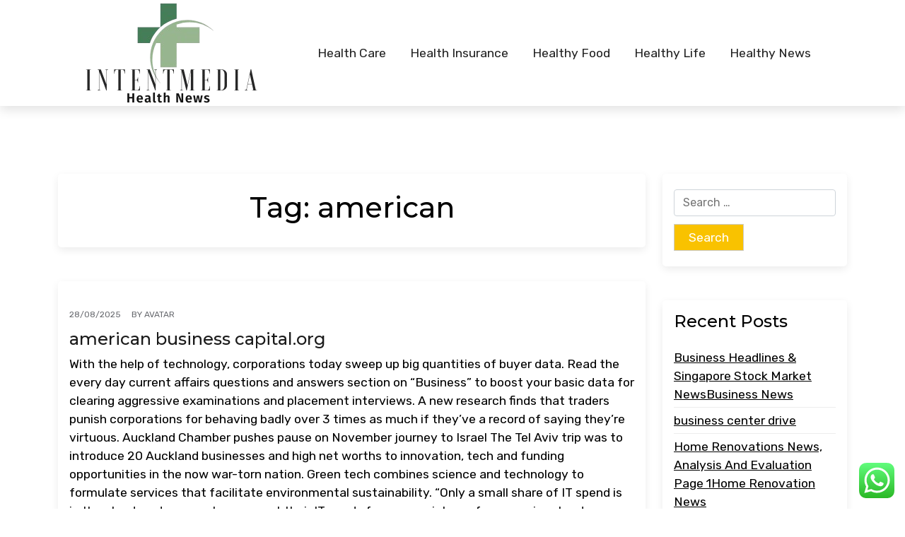

--- FILE ---
content_type: text/html; charset=UTF-8
request_url: http://intentmedia.my.id/tag/american
body_size: 13004
content:
<!doctype html>
<html lang="en-US" prefix="og: https://ogp.me/ns#">

<head>
	<meta charset="UTF-8">
	<meta name="viewport" content="width=device-width, initial-scale=1">
	<link rel="profile" href="https://gmpg.org/xfn/11">

	
<!-- Search Engine Optimization by Rank Math PRO - https://rankmath.com/ -->
<title>american - IM</title>
<meta name="robots" content="follow, noindex"/>
<meta property="og:locale" content="en_US" />
<meta property="og:type" content="article" />
<meta property="og:title" content="american - IM" />
<meta property="og:url" content="https://intentmedia.my.id/tag/american" />
<meta property="og:site_name" content="IM" />
<meta name="twitter:card" content="summary_large_image" />
<meta name="twitter:title" content="american - IM" />
<meta name="twitter:label1" content="Posts" />
<meta name="twitter:data1" content="2" />
<script type="application/ld+json" class="rank-math-schema-pro">{"@context":"https://schema.org","@graph":[{"@type":"Person","@id":"https://intentmedia.my.id/#person","name":"IM","image":{"@type":"ImageObject","@id":"https://intentmedia.my.id/#logo","url":"https://intentmedia.my.id/wp-content/uploads/2024/11/cropped-Blue_Circle_World_Modern_Technology_Logo__7_-removebg-preview-150x150.png","contentUrl":"https://intentmedia.my.id/wp-content/uploads/2024/11/cropped-Blue_Circle_World_Modern_Technology_Logo__7_-removebg-preview-150x150.png","caption":"IM","inLanguage":"en-US"}},{"@type":"WebSite","@id":"https://intentmedia.my.id/#website","url":"https://intentmedia.my.id","name":"IM","publisher":{"@id":"https://intentmedia.my.id/#person"},"inLanguage":"en-US"},{"@type":"BreadcrumbList","@id":"https://intentmedia.my.id/tag/american#breadcrumb","itemListElement":[{"@type":"ListItem","position":"1","item":{"@id":"https://intentmedia.my.id","name":"Home"}},{"@type":"ListItem","position":"2","item":{"@id":"https://intentmedia.my.id/tag/american","name":"american"}}]},{"@type":"CollectionPage","@id":"https://intentmedia.my.id/tag/american#webpage","url":"https://intentmedia.my.id/tag/american","name":"american - IM","isPartOf":{"@id":"https://intentmedia.my.id/#website"},"inLanguage":"en-US","breadcrumb":{"@id":"https://intentmedia.my.id/tag/american#breadcrumb"}}]}</script>
<!-- /Rank Math WordPress SEO plugin -->

<link rel='dns-prefetch' href='//fonts.googleapis.com' />
<link rel='dns-prefetch' href='//fonts.gstatic.com' />
<link rel="alternate" type="application/rss+xml" title="IM &raquo; Feed" href="https://intentmedia.my.id/feed" />
<link rel="alternate" type="application/rss+xml" title="IM &raquo; american Tag Feed" href="https://intentmedia.my.id/tag/american/feed" />
<style id='wp-img-auto-sizes-contain-inline-css'>
img:is([sizes=auto i],[sizes^="auto," i]){contain-intrinsic-size:3000px 1500px}
/*# sourceURL=wp-img-auto-sizes-contain-inline-css */
</style>

<link rel='stylesheet' id='ht_ctc_main_css-css' href='http://intentmedia.my.id/wp-content/plugins/click-to-chat-for-whatsapp/new/inc/assets/css/main.css?ver=4.36' media='all' />
<style id='wp-emoji-styles-inline-css'>

	img.wp-smiley, img.emoji {
		display: inline !important;
		border: none !important;
		box-shadow: none !important;
		height: 1em !important;
		width: 1em !important;
		margin: 0 0.07em !important;
		vertical-align: -0.1em !important;
		background: none !important;
		padding: 0 !important;
	}
/*# sourceURL=wp-emoji-styles-inline-css */
</style>
<link rel='stylesheet' id='wp-block-library-css' href='http://intentmedia.my.id/wp-includes/css/dist/block-library/style.min.css?ver=6.9' media='all' />
<style id='wp-block-paragraph-inline-css'>
.is-small-text{font-size:.875em}.is-regular-text{font-size:1em}.is-large-text{font-size:2.25em}.is-larger-text{font-size:3em}.has-drop-cap:not(:focus):first-letter{float:left;font-size:8.4em;font-style:normal;font-weight:100;line-height:.68;margin:.05em .1em 0 0;text-transform:uppercase}body.rtl .has-drop-cap:not(:focus):first-letter{float:none;margin-left:.1em}p.has-drop-cap.has-background{overflow:hidden}:root :where(p.has-background){padding:1.25em 2.375em}:where(p.has-text-color:not(.has-link-color)) a{color:inherit}p.has-text-align-left[style*="writing-mode:vertical-lr"],p.has-text-align-right[style*="writing-mode:vertical-rl"]{rotate:180deg}
/*# sourceURL=http://intentmedia.my.id/wp-includes/blocks/paragraph/style.min.css */
</style>
<style id='global-styles-inline-css'>
:root{--wp--preset--aspect-ratio--square: 1;--wp--preset--aspect-ratio--4-3: 4/3;--wp--preset--aspect-ratio--3-4: 3/4;--wp--preset--aspect-ratio--3-2: 3/2;--wp--preset--aspect-ratio--2-3: 2/3;--wp--preset--aspect-ratio--16-9: 16/9;--wp--preset--aspect-ratio--9-16: 9/16;--wp--preset--color--black: #000000;--wp--preset--color--cyan-bluish-gray: #abb8c3;--wp--preset--color--white: #ffffff;--wp--preset--color--pale-pink: #f78da7;--wp--preset--color--vivid-red: #cf2e2e;--wp--preset--color--luminous-vivid-orange: #ff6900;--wp--preset--color--luminous-vivid-amber: #fcb900;--wp--preset--color--light-green-cyan: #7bdcb5;--wp--preset--color--vivid-green-cyan: #00d084;--wp--preset--color--pale-cyan-blue: #8ed1fc;--wp--preset--color--vivid-cyan-blue: #0693e3;--wp--preset--color--vivid-purple: #9b51e0;--wp--preset--color--primary: #F9C200;--wp--preset--color--heading: #222429;--wp--preset--color--gray: #686a6f;--wp--preset--gradient--vivid-cyan-blue-to-vivid-purple: linear-gradient(135deg,rgb(6,147,227) 0%,rgb(155,81,224) 100%);--wp--preset--gradient--light-green-cyan-to-vivid-green-cyan: linear-gradient(135deg,rgb(122,220,180) 0%,rgb(0,208,130) 100%);--wp--preset--gradient--luminous-vivid-amber-to-luminous-vivid-orange: linear-gradient(135deg,rgb(252,185,0) 0%,rgb(255,105,0) 100%);--wp--preset--gradient--luminous-vivid-orange-to-vivid-red: linear-gradient(135deg,rgb(255,105,0) 0%,rgb(207,46,46) 100%);--wp--preset--gradient--very-light-gray-to-cyan-bluish-gray: linear-gradient(135deg,rgb(238,238,238) 0%,rgb(169,184,195) 100%);--wp--preset--gradient--cool-to-warm-spectrum: linear-gradient(135deg,rgb(74,234,220) 0%,rgb(151,120,209) 20%,rgb(207,42,186) 40%,rgb(238,44,130) 60%,rgb(251,105,98) 80%,rgb(254,248,76) 100%);--wp--preset--gradient--blush-light-purple: linear-gradient(135deg,rgb(255,206,236) 0%,rgb(152,150,240) 100%);--wp--preset--gradient--blush-bordeaux: linear-gradient(135deg,rgb(254,205,165) 0%,rgb(254,45,45) 50%,rgb(107,0,62) 100%);--wp--preset--gradient--luminous-dusk: linear-gradient(135deg,rgb(255,203,112) 0%,rgb(199,81,192) 50%,rgb(65,88,208) 100%);--wp--preset--gradient--pale-ocean: linear-gradient(135deg,rgb(255,245,203) 0%,rgb(182,227,212) 50%,rgb(51,167,181) 100%);--wp--preset--gradient--electric-grass: linear-gradient(135deg,rgb(202,248,128) 0%,rgb(113,206,126) 100%);--wp--preset--gradient--midnight: linear-gradient(135deg,rgb(2,3,129) 0%,rgb(40,116,252) 100%);--wp--preset--font-size--small: 13px;--wp--preset--font-size--medium: 20px;--wp--preset--font-size--large: 36px;--wp--preset--font-size--x-large: 42px;--wp--preset--spacing--20: 0.44rem;--wp--preset--spacing--30: 0.67rem;--wp--preset--spacing--40: 1rem;--wp--preset--spacing--50: 1.5rem;--wp--preset--spacing--60: 2.25rem;--wp--preset--spacing--70: 3.38rem;--wp--preset--spacing--80: 5.06rem;--wp--preset--shadow--natural: 6px 6px 9px rgba(0, 0, 0, 0.2);--wp--preset--shadow--deep: 12px 12px 50px rgba(0, 0, 0, 0.4);--wp--preset--shadow--sharp: 6px 6px 0px rgba(0, 0, 0, 0.2);--wp--preset--shadow--outlined: 6px 6px 0px -3px rgb(255, 255, 255), 6px 6px rgb(0, 0, 0);--wp--preset--shadow--crisp: 6px 6px 0px rgb(0, 0, 0);}:where(.is-layout-flex){gap: 0.5em;}:where(.is-layout-grid){gap: 0.5em;}body .is-layout-flex{display: flex;}.is-layout-flex{flex-wrap: wrap;align-items: center;}.is-layout-flex > :is(*, div){margin: 0;}body .is-layout-grid{display: grid;}.is-layout-grid > :is(*, div){margin: 0;}:where(.wp-block-columns.is-layout-flex){gap: 2em;}:where(.wp-block-columns.is-layout-grid){gap: 2em;}:where(.wp-block-post-template.is-layout-flex){gap: 1.25em;}:where(.wp-block-post-template.is-layout-grid){gap: 1.25em;}.has-black-color{color: var(--wp--preset--color--black) !important;}.has-cyan-bluish-gray-color{color: var(--wp--preset--color--cyan-bluish-gray) !important;}.has-white-color{color: var(--wp--preset--color--white) !important;}.has-pale-pink-color{color: var(--wp--preset--color--pale-pink) !important;}.has-vivid-red-color{color: var(--wp--preset--color--vivid-red) !important;}.has-luminous-vivid-orange-color{color: var(--wp--preset--color--luminous-vivid-orange) !important;}.has-luminous-vivid-amber-color{color: var(--wp--preset--color--luminous-vivid-amber) !important;}.has-light-green-cyan-color{color: var(--wp--preset--color--light-green-cyan) !important;}.has-vivid-green-cyan-color{color: var(--wp--preset--color--vivid-green-cyan) !important;}.has-pale-cyan-blue-color{color: var(--wp--preset--color--pale-cyan-blue) !important;}.has-vivid-cyan-blue-color{color: var(--wp--preset--color--vivid-cyan-blue) !important;}.has-vivid-purple-color{color: var(--wp--preset--color--vivid-purple) !important;}.has-black-background-color{background-color: var(--wp--preset--color--black) !important;}.has-cyan-bluish-gray-background-color{background-color: var(--wp--preset--color--cyan-bluish-gray) !important;}.has-white-background-color{background-color: var(--wp--preset--color--white) !important;}.has-pale-pink-background-color{background-color: var(--wp--preset--color--pale-pink) !important;}.has-vivid-red-background-color{background-color: var(--wp--preset--color--vivid-red) !important;}.has-luminous-vivid-orange-background-color{background-color: var(--wp--preset--color--luminous-vivid-orange) !important;}.has-luminous-vivid-amber-background-color{background-color: var(--wp--preset--color--luminous-vivid-amber) !important;}.has-light-green-cyan-background-color{background-color: var(--wp--preset--color--light-green-cyan) !important;}.has-vivid-green-cyan-background-color{background-color: var(--wp--preset--color--vivid-green-cyan) !important;}.has-pale-cyan-blue-background-color{background-color: var(--wp--preset--color--pale-cyan-blue) !important;}.has-vivid-cyan-blue-background-color{background-color: var(--wp--preset--color--vivid-cyan-blue) !important;}.has-vivid-purple-background-color{background-color: var(--wp--preset--color--vivid-purple) !important;}.has-black-border-color{border-color: var(--wp--preset--color--black) !important;}.has-cyan-bluish-gray-border-color{border-color: var(--wp--preset--color--cyan-bluish-gray) !important;}.has-white-border-color{border-color: var(--wp--preset--color--white) !important;}.has-pale-pink-border-color{border-color: var(--wp--preset--color--pale-pink) !important;}.has-vivid-red-border-color{border-color: var(--wp--preset--color--vivid-red) !important;}.has-luminous-vivid-orange-border-color{border-color: var(--wp--preset--color--luminous-vivid-orange) !important;}.has-luminous-vivid-amber-border-color{border-color: var(--wp--preset--color--luminous-vivid-amber) !important;}.has-light-green-cyan-border-color{border-color: var(--wp--preset--color--light-green-cyan) !important;}.has-vivid-green-cyan-border-color{border-color: var(--wp--preset--color--vivid-green-cyan) !important;}.has-pale-cyan-blue-border-color{border-color: var(--wp--preset--color--pale-cyan-blue) !important;}.has-vivid-cyan-blue-border-color{border-color: var(--wp--preset--color--vivid-cyan-blue) !important;}.has-vivid-purple-border-color{border-color: var(--wp--preset--color--vivid-purple) !important;}.has-vivid-cyan-blue-to-vivid-purple-gradient-background{background: var(--wp--preset--gradient--vivid-cyan-blue-to-vivid-purple) !important;}.has-light-green-cyan-to-vivid-green-cyan-gradient-background{background: var(--wp--preset--gradient--light-green-cyan-to-vivid-green-cyan) !important;}.has-luminous-vivid-amber-to-luminous-vivid-orange-gradient-background{background: var(--wp--preset--gradient--luminous-vivid-amber-to-luminous-vivid-orange) !important;}.has-luminous-vivid-orange-to-vivid-red-gradient-background{background: var(--wp--preset--gradient--luminous-vivid-orange-to-vivid-red) !important;}.has-very-light-gray-to-cyan-bluish-gray-gradient-background{background: var(--wp--preset--gradient--very-light-gray-to-cyan-bluish-gray) !important;}.has-cool-to-warm-spectrum-gradient-background{background: var(--wp--preset--gradient--cool-to-warm-spectrum) !important;}.has-blush-light-purple-gradient-background{background: var(--wp--preset--gradient--blush-light-purple) !important;}.has-blush-bordeaux-gradient-background{background: var(--wp--preset--gradient--blush-bordeaux) !important;}.has-luminous-dusk-gradient-background{background: var(--wp--preset--gradient--luminous-dusk) !important;}.has-pale-ocean-gradient-background{background: var(--wp--preset--gradient--pale-ocean) !important;}.has-electric-grass-gradient-background{background: var(--wp--preset--gradient--electric-grass) !important;}.has-midnight-gradient-background{background: var(--wp--preset--gradient--midnight) !important;}.has-small-font-size{font-size: var(--wp--preset--font-size--small) !important;}.has-medium-font-size{font-size: var(--wp--preset--font-size--medium) !important;}.has-large-font-size{font-size: var(--wp--preset--font-size--large) !important;}.has-x-large-font-size{font-size: var(--wp--preset--font-size--x-large) !important;}
/*# sourceURL=global-styles-inline-css */
</style>

<style id='classic-theme-styles-inline-css'>
/*! This file is auto-generated */
.wp-block-button__link{color:#fff;background-color:#32373c;border-radius:9999px;box-shadow:none;text-decoration:none;padding:calc(.667em + 2px) calc(1.333em + 2px);font-size:1.125em}.wp-block-file__button{background:#32373c;color:#fff;text-decoration:none}
/*# sourceURL=/wp-includes/css/classic-themes.min.css */
</style>
<link rel='stylesheet' id='car-expert-gb-block-css' href='http://intentmedia.my.id/wp-content/themes/car-expert/assets/css/admin-block.css?ver=1.0' media='all' />
<link rel='stylesheet' id='car-expert-admin-google-font-css' href='https://fonts.googleapis.com/css?family=Rubik%3A400%2C400i%2C700%2C700i%2C900%2C900i%7CMontserrat%3A400%2C400i%2C500%2C600%2C700%2C700i%2C900&#038;subset=latin%2Clatin-ext' media='all' />
<link rel='stylesheet' id='car-expert-google-font-preconnect-css' href='https://fonts.gstatic.com' media='all' />
<link rel='stylesheet' id='car-expert-google-font-css' href='https://fonts.googleapis.com/css?family=Rubik%3A400%2C400i%2C700%2C700i%2C900%2C900i%7CMontserrat%3A400%2C400i%2C500%2C600%2C700%2C700i%2C900&#038;subset=latin%2Clatin-ext' media='all' />
<link rel='stylesheet' id='bootstrap-css' href='http://intentmedia.my.id/wp-content/themes/car-expert/assets/css/bootstrap.css?ver=5.0.1' media='all' />
<link rel='stylesheet' id='fontawesome-css' href='http://intentmedia.my.id/wp-content/themes/car-expert/assets/css/all.css?ver=5.15.3' media='all' />
<link rel='stylesheet' id='car-expert-block-style-css' href='http://intentmedia.my.id/wp-content/themes/car-expert/assets/css/block.css?ver=1.0.7' media='all' />
<link rel='stylesheet' id='car-expert-default-style-css' href='http://intentmedia.my.id/wp-content/themes/car-expert/assets/css/default-style.css?ver=1.0.7' media='all' />
<link rel='stylesheet' id='car-expert-main-style-css' href='http://intentmedia.my.id/wp-content/themes/car-expert/assets/css/main.css?ver=1.0.7' media='all' />
<link rel='stylesheet' id='car-expert-style-css' href='http://intentmedia.my.id/wp-content/themes/car-expert/style.css?ver=1.0.7' media='all' />
<link rel='stylesheet' id='car-expert-responsive-style-css' href='http://intentmedia.my.id/wp-content/themes/car-expert/assets/css/responsive.css?ver=1.0.7' media='all' />
<script src="http://intentmedia.my.id/wp-includes/js/jquery/jquery.min.js?ver=3.7.1" id="jquery-core-js"></script>
<script src="http://intentmedia.my.id/wp-includes/js/jquery/jquery-migrate.min.js?ver=3.4.1" id="jquery-migrate-js"></script>
<link rel="https://api.w.org/" href="https://intentmedia.my.id/wp-json/" /><link rel="alternate" title="JSON" type="application/json" href="https://intentmedia.my.id/wp-json/wp/v2/tags/574" /><link rel="EditURI" type="application/rsd+xml" title="RSD" href="https://intentmedia.my.id/xmlrpc.php?rsd" />
<meta name="generator" content="WordPress 6.9" />
<link rel="icon" href="https://intentmedia.my.id/wp-content/uploads/2024/11/cropped-Blue_Circle_World_Modern_Technology_Logo__7_-removebg-preview-150x150.png" sizes="32x32" />
<link rel="icon" href="https://intentmedia.my.id/wp-content/uploads/2024/11/cropped-Blue_Circle_World_Modern_Technology_Logo__7_-removebg-preview.png" sizes="192x192" />
<link rel="apple-touch-icon" href="https://intentmedia.my.id/wp-content/uploads/2024/11/cropped-Blue_Circle_World_Modern_Technology_Logo__7_-removebg-preview.png" />
<meta name="msapplication-TileImage" content="https://intentmedia.my.id/wp-content/uploads/2024/11/cropped-Blue_Circle_World_Modern_Technology_Logo__7_-removebg-preview.png" />
</head>

<body class="archive tag tag-american tag-574 wp-custom-logo wp-embed-responsive wp-theme-car-expert hfeed">
		<div id="page" class="site">
			<div class="mobile-menu-bar">
		<div class="container">
			<nav id="mobile-navigation" class="mobile-navigation">
				<button id="mmenu-btn" class="menu-btn" aria-expanded="false">
					<span class="mopen">Menu</span>
					<span class="mclose">Close</span>
				</button>
				<div class="menu-secondary-menu-container"><ul id="wsm-menu" class="wsm-menu"><li id="menu-item-10010641" class="menu-item menu-item-type-taxonomy menu-item-object-category menu-item-10010641"><a href="https://intentmedia.my.id/category/health-care">Health Care</a></li>
<li id="menu-item-10010642" class="menu-item menu-item-type-taxonomy menu-item-object-category menu-item-10010642"><a href="https://intentmedia.my.id/category/health-insurance">Health Insurance</a></li>
<li id="menu-item-10010643" class="menu-item menu-item-type-taxonomy menu-item-object-category menu-item-10010643"><a href="https://intentmedia.my.id/category/healthy-food">Healthy Food</a></li>
<li id="menu-item-10010644" class="menu-item menu-item-type-taxonomy menu-item-object-category menu-item-10010644"><a href="https://intentmedia.my.id/category/healthy-life">Healthy Life</a></li>
<li id="menu-item-10010645" class="menu-item menu-item-type-taxonomy menu-item-object-category menu-item-10010645"><a href="https://intentmedia.my.id/category/healthy-news">Healthy News</a></li>
</ul></div>			</nav><!-- #site-navigation -->
		</div>
	</div>

		<a class="skip-link screen-reader-text" href="#primary">Skip to content</a>
				<header id="masthead" class="site-header ax-hstyle1">
			<div class="container">
									<div class="container-fluid pxm-style1">
		<div class="navigation mx-4">
			<div class="d-flex">
				<div class="pxms1-logo">
					
			<div class="site-branding brand-logo">
			<a href="https://intentmedia.my.id/" class="custom-logo-link" rel="home"><img width="248" height="150" src="https://intentmedia.my.id/wp-content/uploads/2024/11/cropped-Blue_Circle_World_Modern_Technology_Logo__7_-removebg-preview.png" class="custom-logo" alt="IM" decoding="async" /></a>		</div>
		
				</div>
				<div class="pxms1-menu ms-auto">
						<nav id="site-navigation" class="main-navigation">
		<div class="menu-secondary-menu-container"><ul id="car-expert-menu" class="car-expert-menu"><li class="menu-item menu-item-type-taxonomy menu-item-object-category menu-item-10010641"><a href="https://intentmedia.my.id/category/health-care">Health Care</a></li>
<li class="menu-item menu-item-type-taxonomy menu-item-object-category menu-item-10010642"><a href="https://intentmedia.my.id/category/health-insurance">Health Insurance</a></li>
<li class="menu-item menu-item-type-taxonomy menu-item-object-category menu-item-10010643"><a href="https://intentmedia.my.id/category/healthy-food">Healthy Food</a></li>
<li class="menu-item menu-item-type-taxonomy menu-item-object-category menu-item-10010644"><a href="https://intentmedia.my.id/category/healthy-life">Healthy Life</a></li>
<li class="menu-item menu-item-type-taxonomy menu-item-object-category menu-item-10010645"><a href="https://intentmedia.my.id/category/healthy-news">Healthy News</a></li>
</ul></div>	</nav><!-- #site-navigation -->
				</div>
			</div>
		</div>
	</div>


			</div><!-- #masthead -->
		</header><!-- #masthead -->

		
<div class="container mt-5 mb-5 pt-5 pb-5">
	<div class="row">
				<div class="col-lg-9">
			<main id="primary" class="site-main">

				
					<header class="page-header archive-header shadow p-4 mb-5 text-center">
						<h1 class="page-title">Tag: <span>american</span></h1>					</header><!-- .page-header -->
					<article id="post-1770" class="car-expert-list-item post-1770 post type-post status-publish format-standard hentry category-news tag-american tag-business tag-capitalorg">
	<div class="car-expert-item car-expert-text-list shadow mb-5 ">
		<div class="row">
								<div class="col-lg-12 pb-3 pt-3">
										<div class="car-expert-text p-3">
						<div class="car-expert-text-inner">
							<div class="grid-head">
								<span class="ghead-meta list-meta">
																			<div class="ax-single-blog-post-author-section">
											<div class="ax-blog-post-author-detalis">
												<div class="ax-single-blog-post-pub-date">
													<p>28/08/2025</p>
												</div>

												<div class="ax-blog-post-author">
													<span class="byline"> by <span class="author vcard"><a class="url fn n" href="https://intentmedia.my.id/author/avatar">avatar</a></span></span>												</div>

											</div>
										</div>
																	</span>
								<h2 class="entry-title"><a href="https://intentmedia.my.id/american-business-capital-org.html" rel="bookmark">american business capital.org</a></h2>							</div>
							<div class="list-content">
								<p>With the help of technology, corporations today sweep up big quantities of buyer data. Read the every day current affairs questions and answers section on &#8220;Business&#8221; to boost your basic data for clearing aggressive examinations and placement interviews. A new research finds that traders punish corporations for behaving badly over 3 times as much if they&#8217;ve a record of saying they’re virtuous. Auckland Chamber pushes pause on November journey to Israel The Tel Aviv trip was to introduce 20 Auckland businesses and high net worths to innovation, tech and funding opportunities in the now war-torn nation. Green tech combines science and technology to formulate services that facilitate environmental sustainability. &#8220;Only a small share of IT spend is in the cloud, and prospects can meet their IT needs from any mixture of on-premises hardware and software, managed or co-location companies, and cloud services.</p>
<p><em>For More Information You can visit: <strong><a href="https://www.e-musicbox.com" data-type="link" data-id="https://www.e-musicbox.com" target="_blank" rel="noopener">Business Blog </a></strong></em>&hellip;</p>							</div>
							<a class="car-expert-readmore" href="https://intentmedia.my.id/american-business-capital-org.html">Read More  <i class="fas fa-long-arrow-alt-right"></i></a>
						</div>
					</div>
					</div>
				</div>

		</div>
</article><!-- #post-1770 --><article id="post-1812" class="car-expert-list-item post-1812 post type-post status-publish format-standard hentry category-news tag-american tag-business tag-capitalorg">
	<div class="car-expert-item car-expert-text-list shadow mb-5 ">
		<div class="row">
								<div class="col-lg-12 pb-3 pt-3">
										<div class="car-expert-text p-3">
						<div class="car-expert-text-inner">
							<div class="grid-head">
								<span class="ghead-meta list-meta">
																			<div class="ax-single-blog-post-author-section">
											<div class="ax-blog-post-author-detalis">
												<div class="ax-single-blog-post-pub-date">
													<p>26/08/2025</p>
												</div>

												<div class="ax-blog-post-author">
													<span class="byline"> by <span class="author vcard"><a class="url fn n" href="https://intentmedia.my.id/author/avatar">avatar</a></span></span>												</div>

											</div>
										</div>
																	</span>
								<h2 class="entry-title"><a href="https://intentmedia.my.id/american-business-capital-org-2.html" rel="bookmark">american business capital.org</a></h2>							</div>
							<div class="list-content">
								<p>With the help of technology, corporations today sweep up big quantities of buyer data. Read the every day current affairs questions and answers section on &#8220;Business&#8221; to boost your basic data for clearing aggressive examinations and placement interviews. A new research finds that traders punish corporations for behaving badly over 3 times as much if they&#8217;ve a record of saying they’re virtuous. Auckland Chamber pushes pause on November journey to Israel The Tel Aviv trip was to introduce 20 Auckland businesses and high net worths to innovation, tech and funding opportunities in the now war-torn nation. Green tech combines science and technology to formulate services that facilitate environmental sustainability. &#8220;Only a small share of IT spend is in the cloud, and prospects can meet their IT needs from any mixture of on-premises hardware and software, managed or co-location companies, and cloud services.</p>
<p><em>For More Information You can visit: <strong><a href="https://www.e-musicbox.com" data-type="link" data-id="https://www.e-musicbox.com" target="_blank" rel="noopener">Business Blog </a></strong></em>&hellip;</p>							</div>
							<a class="car-expert-readmore" href="https://intentmedia.my.id/american-business-capital-org-2.html">Read More  <i class="fas fa-long-arrow-alt-right"></i></a>
						</div>
					</div>
					</div>
				</div>

		</div>
</article><!-- #post-1812 -->
			</main><!-- #main -->
		</div>
					<div class="col-lg-3">
				
<aside id="secondary" class="widget-area">
	<section id="search-2" class="widget shadow mb-5 p-3 widget_search"><form role="search" method="get" class="search-form" action="https://intentmedia.my.id/">
				<label>
					<span class="screen-reader-text">Search for:</span>
					<input type="search" class="search-field" placeholder="Search &hellip;" value="" name="s" />
				</label>
				<input type="submit" class="search-submit" value="Search" />
			</form></section>
		<section id="recent-posts-2" class="widget shadow mb-5 p-3 widget_recent_entries">
		<h2 class="widget-title">Recent Posts</h2>
		<ul>
											<li>
					<a href="https://intentmedia.my.id/business-headlines-singapore-stock-market-newsbusiness-news.html">Business Headlines &#038; Singapore Stock Market NewsBusiness News</a>
									</li>
											<li>
					<a href="https://intentmedia.my.id/business-center-drive.html">business center drive</a>
									</li>
											<li>
					<a href="https://intentmedia.my.id/home-renovations-news-analysis-and-evaluation-page-1home-renovation-news.html">Home Renovations News, Analysis And Evaluation Page 1Home Renovation News</a>
									</li>
											<li>
					<a href="https://intentmedia.my.id/acp-automotive.html">acp automotive</a>
									</li>
											<li>
					<a href="https://intentmedia.my.id/berita-otomotif-mobil-motor-terbaru-hari-ini-kompas-comautomotive-news.html">Berita Otomotif Mobil Motor Terbaru Hari Ini Kompas ComAutomotive News</a>
									</li>
					</ul>

		</section><section id="tag_cloud-2" class="widget shadow mb-5 p-3 widget_tag_cloud"><h2 class="widget-title">Tags</h2><div class="tagcloud"><a href="https://intentmedia.my.id/tag/access" class="tag-cloud-link tag-link-156 tag-link-position-1" style="font-size: 8pt;" aria-label="access (9 items)">access</a>
<a href="https://intentmedia.my.id/tag/analysis" class="tag-cloud-link tag-link-472 tag-link-position-2" style="font-size: 8.8175182481752pt;" aria-label="analysis (11 items)">analysis</a>
<a href="https://intentmedia.my.id/tag/apple" class="tag-cloud-link tag-link-109 tag-link-position-3" style="font-size: 8.4087591240876pt;" aria-label="apple (10 items)">apple</a>
<a href="https://intentmedia.my.id/tag/business" class="tag-cloud-link tag-link-325 tag-link-position-4" style="font-size: 13.211678832117pt;" aria-label="business (31 items)">business</a>
<a href="https://intentmedia.my.id/tag/california" class="tag-cloud-link tag-link-91 tag-link-position-5" style="font-size: 8.4087591240876pt;" aria-label="california (10 items)">california</a>
<a href="https://intentmedia.my.id/tag/carolina" class="tag-cloud-link tag-link-95 tag-link-position-6" style="font-size: 8.4087591240876pt;" aria-label="carolina (10 items)">carolina</a>
<a href="https://intentmedia.my.id/tag/center" class="tag-cloud-link tag-link-72 tag-link-position-7" style="font-size: 10.043795620438pt;" aria-label="center (15 items)">center</a>
<a href="https://intentmedia.my.id/tag/coverage" class="tag-cloud-link tag-link-41 tag-link-position-8" style="font-size: 8.8175182481752pt;" aria-label="coverage (11 items)">coverage</a>
<a href="https://intentmedia.my.id/tag/dwelling" class="tag-cloud-link tag-link-79 tag-link-position-9" style="font-size: 9.1240875912409pt;" aria-label="dwelling (12 items)">dwelling</a>
<a href="https://intentmedia.my.id/tag/enterprise" class="tag-cloud-link tag-link-237 tag-link-position-10" style="font-size: 10.656934306569pt;" aria-label="enterprise (17 items)">enterprise</a>
<a href="https://intentmedia.my.id/tag/estate" class="tag-cloud-link tag-link-295 tag-link-position-11" style="font-size: 10.861313868613pt;" aria-label="estate (18 items)">estate</a>
<a href="https://intentmedia.my.id/tag/fashion" class="tag-cloud-link tag-link-253 tag-link-position-12" style="font-size: 9.5328467153285pt;" aria-label="fashion (13 items)">fashion</a>
<a href="https://intentmedia.my.id/tag/finding" class="tag-cloud-link tag-link-74 tag-link-position-13" style="font-size: 8pt;" aria-label="finding (9 items)">finding</a>
<a href="https://intentmedia.my.id/tag/greatest" class="tag-cloud-link tag-link-105 tag-link-position-14" style="font-size: 9.1240875912409pt;" aria-label="greatest (12 items)">greatest</a>
<a href="https://intentmedia.my.id/tag/headlines" class="tag-cloud-link tag-link-98 tag-link-position-15" style="font-size: 10.656934306569pt;" aria-label="headlines (17 items)">headlines</a>
<a href="https://intentmedia.my.id/tag/health" class="tag-cloud-link tag-link-33 tag-link-position-16" style="font-size: 22pt;" aria-label="health (236 items)">health</a>
<a href="https://intentmedia.my.id/tag/healthy" class="tag-cloud-link tag-link-45 tag-link-position-17" style="font-size: 18.832116788321pt;" aria-label="healthy (113 items)">healthy</a>
<a href="https://intentmedia.my.id/tag/heart" class="tag-cloud-link tag-link-37 tag-link-position-18" style="font-size: 8.4087591240876pt;" aria-label="heart (10 items)">heart</a>
<a href="https://intentmedia.my.id/tag/house" class="tag-cloud-link tag-link-319 tag-link-position-19" style="font-size: 10.350364963504pt;" aria-label="house (16 items)">house</a>
<a href="https://intentmedia.my.id/tag/ideas" class="tag-cloud-link tag-link-128 tag-link-position-20" style="font-size: 8.4087591240876pt;" aria-label="ideas (10 items)">ideas</a>
<a href="https://intentmedia.my.id/tag/improvement" class="tag-cloud-link tag-link-323 tag-link-position-21" style="font-size: 10.043795620438pt;" aria-label="improvement (15 items)">improvement</a>
<a href="https://intentmedia.my.id/tag/information" class="tag-cloud-link tag-link-192 tag-link-position-22" style="font-size: 11.065693430657pt;" aria-label="information (19 items)">information</a>
<a href="https://intentmedia.my.id/tag/insurance" class="tag-cloud-link tag-link-38 tag-link-position-23" style="font-size: 17.094890510949pt;" aria-label="insurance (77 items)">insurance</a>
<a href="https://intentmedia.my.id/tag/jewellery" class="tag-cloud-link tag-link-261 tag-link-position-24" style="font-size: 9.5328467153285pt;" aria-label="jewellery (13 items)">jewellery</a>
<a href="https://intentmedia.my.id/tag/jewelry" class="tag-cloud-link tag-link-579 tag-link-position-25" style="font-size: 9.1240875912409pt;" aria-label="jewelry (12 items)">jewelry</a>
<a href="https://intentmedia.my.id/tag/latest" class="tag-cloud-link tag-link-99 tag-link-position-26" style="font-size: 13.722627737226pt;" aria-label="latest (35 items)">latest</a>
<a href="https://intentmedia.my.id/tag/lifestyle" class="tag-cloud-link tag-link-61 tag-link-position-27" style="font-size: 11.678832116788pt;" aria-label="lifestyle (22 items)">lifestyle</a>
<a href="https://intentmedia.my.id/tag/market" class="tag-cloud-link tag-link-161 tag-link-position-28" style="font-size: 10.656934306569pt;" aria-label="market (17 items)">market</a>
<a href="https://intentmedia.my.id/tag/marketplace" class="tag-cloud-link tag-link-88 tag-link-position-29" style="font-size: 10.656934306569pt;" aria-label="marketplace (17 items)">marketplace</a>
<a href="https://intentmedia.my.id/tag/meals" class="tag-cloud-link tag-link-44 tag-link-position-30" style="font-size: 10.043795620438pt;" aria-label="meals (15 items)">meals</a>
<a href="https://intentmedia.my.id/tag/medical" class="tag-cloud-link tag-link-67 tag-link-position-31" style="font-size: 14.335766423358pt;" aria-label="medical (41 items)">medical</a>
<a href="https://intentmedia.my.id/tag/medicare" class="tag-cloud-link tag-link-35 tag-link-position-32" style="font-size: 10.350364963504pt;" aria-label="medicare (16 items)">medicare</a>
<a href="https://intentmedia.my.id/tag/middle" class="tag-cloud-link tag-link-90 tag-link-position-33" style="font-size: 8.8175182481752pt;" aria-label="middle (11 items)">middle</a>
<a href="https://intentmedia.my.id/tag/movies" class="tag-cloud-link tag-link-36 tag-link-position-34" style="font-size: 8pt;" aria-label="movies (9 items)">movies</a>
<a href="https://intentmedia.my.id/tag/newest" class="tag-cloud-link tag-link-154 tag-link-position-35" style="font-size: 12.189781021898pt;" aria-label="newest (25 items)">newest</a>
<a href="https://intentmedia.my.id/tag/north" class="tag-cloud-link tag-link-96 tag-link-position-36" style="font-size: 8.4087591240876pt;" aria-label="north (10 items)">north</a>
<a href="https://intentmedia.my.id/tag/online" class="tag-cloud-link tag-link-303 tag-link-position-37" style="font-size: 11.678832116788pt;" aria-label="online (22 items)">online</a>
<a href="https://intentmedia.my.id/tag/plans" class="tag-cloud-link tag-link-68 tag-link-position-38" style="font-size: 9.5328467153285pt;" aria-label="plans (13 items)">plans</a>
<a href="https://intentmedia.my.id/tag/program" class="tag-cloud-link tag-link-137 tag-link-position-39" style="font-size: 8.4087591240876pt;" aria-label="program (10 items)">program</a>
<a href="https://intentmedia.my.id/tag/protection" class="tag-cloud-link tag-link-77 tag-link-position-40" style="font-size: 8.8175182481752pt;" aria-label="protection (11 items)">protection</a>
<a href="https://intentmedia.my.id/tag/state" class="tag-cloud-link tag-link-70 tag-link-position-41" style="font-size: 11.065693430657pt;" aria-label="state (19 items)">state</a>
<a href="https://intentmedia.my.id/tag/technology" class="tag-cloud-link tag-link-241 tag-link-position-42" style="font-size: 13.824817518248pt;" aria-label="technology (36 items)">technology</a>
<a href="https://intentmedia.my.id/tag/travel" class="tag-cloud-link tag-link-298 tag-link-position-43" style="font-size: 10.043795620438pt;" aria-label="travel (15 items)">travel</a>
<a href="https://intentmedia.my.id/tag/videos" class="tag-cloud-link tag-link-34 tag-link-position-44" style="font-size: 9.1240875912409pt;" aria-label="videos (12 items)">videos</a>
<a href="https://intentmedia.my.id/tag/womens" class="tag-cloud-link tag-link-84 tag-link-position-45" style="font-size: 16.277372262774pt;" aria-label="womens (63 items)">womens</a></div>
</section><section id="nav_menu-2" class="widget shadow mb-5 p-3 widget_nav_menu"><h2 class="widget-title">About Us</h2><div class="menu-about-us-container"><ul id="menu-about-us" class="menu"><li id="menu-item-10010646" class="menu-item menu-item-type-post_type menu-item-object-page menu-item-10010646"><a href="https://intentmedia.my.id/sitemap">Sitemap</a></li>
<li id="menu-item-10010647" class="menu-item menu-item-type-post_type menu-item-object-page menu-item-10010647"><a href="https://intentmedia.my.id/disclosure-policy">Disclosure Policy</a></li>
<li id="menu-item-10010648" class="menu-item menu-item-type-post_type menu-item-object-page menu-item-10010648"><a href="https://intentmedia.my.id/contact-us">Contact Us</a></li>
</ul></div></section><section id="execphp-2" class="widget shadow mb-5 p-3 widget_execphp"><h2 class="widget-title">Patner Links BackLink</h2>			<div class="execphpwidget"></div>
		</section><section id="magenet_widget-4" class="widget shadow mb-5 p-3 widget_magenet_widget"><aside class="widget magenet_widget_box"><div class="mads-block"></div></aside></section><section id="block-4" class="widget shadow mb-5 p-3 widget_block"><meta name='outreach_verification' content='2nGZJKd0ZpKKfxcC2IqH' /></section><section id="block-5" class="widget shadow mb-5 p-3 widget_block widget_text">
<p>KAjedwhriuw024hvjbed2SORH  </p>
</section></aside><!-- #secondary -->			</div>
			</div>
</div>

<!-- wmm w -->
<footer id="colophon" class="site-footer pt-3 pb-3">
	<div class="container">
		<div class="site-info text-center">
			<a href="https://wordpress.org/">
				Proudly powered by WordPress			</a>
			<span class="sep"> | </span>
			<a href="https://wpthemespace.com/product/car-expert/">Car Expert</a> by Wp Theme Space.
		</div><!-- .site-info -->
	</div><!-- .container -->
</footer><!-- #colophon -->
</div><!-- #page -->

<script type="text/javascript">
<!--
var _acic={dataProvider:10};(function(){var e=document.createElement("script");e.type="text/javascript";e.async=true;e.src="https://www.acint.net/aci.js";var t=document.getElementsByTagName("script")[0];t.parentNode.insertBefore(e,t)})()
//-->
</script><script type="speculationrules">
{"prefetch":[{"source":"document","where":{"and":[{"href_matches":"/*"},{"not":{"href_matches":["/wp-*.php","/wp-admin/*","/wp-content/uploads/*","/wp-content/*","/wp-content/plugins/*","/wp-content/themes/car-expert/*","/*\\?(.+)"]}},{"not":{"selector_matches":"a[rel~=\"nofollow\"]"}},{"not":{"selector_matches":".no-prefetch, .no-prefetch a"}}]},"eagerness":"conservative"}]}
</script>
		<!-- Click to Chat - https://holithemes.com/plugins/click-to-chat/  v4.36 -->
			<style id="ht-ctc-entry-animations">.ht_ctc_entry_animation{animation-duration:0.4s;animation-fill-mode:both;animation-delay:0s;animation-iteration-count:1;}			@keyframes ht_ctc_anim_corner {0% {opacity: 0;transform: scale(0);}100% {opacity: 1;transform: scale(1);}}.ht_ctc_an_entry_corner {animation-name: ht_ctc_anim_corner;animation-timing-function: cubic-bezier(0.25, 1, 0.5, 1);transform-origin: bottom var(--side, right);}
			</style>						<div class="ht-ctc ht-ctc-chat ctc-analytics ctc_wp_desktop style-2  ht_ctc_entry_animation ht_ctc_an_entry_corner " id="ht-ctc-chat"  
				style="display: none;  position: fixed; bottom: 15px; right: 15px;"   >
								<div class="ht_ctc_style ht_ctc_chat_style">
				<div  style="display: flex; justify-content: center; align-items: center;  " class="ctc-analytics ctc_s_2">
	<p class="ctc-analytics ctc_cta ctc_cta_stick ht-ctc-cta  ht-ctc-cta-hover " style="padding: 0px 16px; line-height: 1.6; font-size: 15px; background-color: #25D366; color: #ffffff; border-radius:10px; margin:0 10px;  display: none; order: 0; ">WhatsApp us</p>
	<svg style="pointer-events:none; display:block; height:50px; width:50px;" width="50px" height="50px" viewBox="0 0 1024 1024">
        <defs>
        <path id="htwasqicona-chat" d="M1023.941 765.153c0 5.606-.171 17.766-.508 27.159-.824 22.982-2.646 52.639-5.401 66.151-4.141 20.306-10.392 39.472-18.542 55.425-9.643 18.871-21.943 35.775-36.559 50.364-14.584 14.56-31.472 26.812-50.315 36.416-16.036 8.172-35.322 14.426-55.744 18.549-13.378 2.701-42.812 4.488-65.648 5.3-9.402.336-21.564.505-27.15.505l-504.226-.081c-5.607 0-17.765-.172-27.158-.509-22.983-.824-52.639-2.646-66.152-5.4-20.306-4.142-39.473-10.392-55.425-18.542-18.872-9.644-35.775-21.944-50.364-36.56-14.56-14.584-26.812-31.471-36.415-50.314-8.174-16.037-14.428-35.323-18.551-55.744-2.7-13.378-4.487-42.812-5.3-65.649-.334-9.401-.503-21.563-.503-27.148l.08-504.228c0-5.607.171-17.766.508-27.159.825-22.983 2.646-52.639 5.401-66.151 4.141-20.306 10.391-39.473 18.542-55.426C34.154 93.24 46.455 76.336 61.07 61.747c14.584-14.559 31.472-26.812 50.315-36.416 16.037-8.172 35.324-14.426 55.745-18.549 13.377-2.701 42.812-4.488 65.648-5.3 9.402-.335 21.565-.504 27.149-.504l504.227.081c5.608 0 17.766.171 27.159.508 22.983.825 52.638 2.646 66.152 5.401 20.305 4.141 39.472 10.391 55.425 18.542 18.871 9.643 35.774 21.944 50.363 36.559 14.559 14.584 26.812 31.471 36.415 50.315 8.174 16.037 14.428 35.323 18.551 55.744 2.7 13.378 4.486 42.812 5.3 65.649.335 9.402.504 21.564.504 27.15l-.082 504.226z"/>
        </defs>
        <linearGradient id="htwasqiconb-chat" gradientUnits="userSpaceOnUse" x1="512.001" y1=".978" x2="512.001" y2="1025.023">
            <stop offset="0" stop-color="#61fd7d"/>
            <stop offset="1" stop-color="#2bb826"/>
        </linearGradient>
        <use xlink:href="#htwasqicona-chat" overflow="visible" style="fill: url(#htwasqiconb-chat)" fill="url(#htwasqiconb-chat)"/>
        <g>
            <path style="fill: #FFFFFF;" fill="#FFF" d="M783.302 243.246c-69.329-69.387-161.529-107.619-259.763-107.658-202.402 0-367.133 164.668-367.214 367.072-.026 64.699 16.883 127.854 49.017 183.522l-52.096 190.229 194.665-51.047c53.636 29.244 114.022 44.656 175.482 44.682h.151c202.382 0 367.128-164.688 367.21-367.094.039-98.087-38.121-190.319-107.452-259.706zM523.544 808.047h-.125c-54.767-.021-108.483-14.729-155.344-42.529l-11.146-6.612-115.517 30.293 30.834-112.592-7.259-11.544c-30.552-48.579-46.688-104.729-46.664-162.379.066-168.229 136.985-305.096 305.339-305.096 81.521.031 158.154 31.811 215.779 89.482s89.342 134.332 89.312 215.859c-.066 168.243-136.984 305.118-305.209 305.118zm167.415-228.515c-9.177-4.591-54.286-26.782-62.697-29.843-8.41-3.062-14.526-4.592-20.645 4.592-6.115 9.182-23.699 29.843-29.053 35.964-5.352 6.122-10.704 6.888-19.879 2.296-9.176-4.591-38.74-14.277-73.786-45.526-27.275-24.319-45.691-54.359-51.043-63.543-5.352-9.183-.569-14.146 4.024-18.72 4.127-4.109 9.175-10.713 13.763-16.069 4.587-5.355 6.117-9.183 9.175-15.304 3.059-6.122 1.529-11.479-.765-16.07-2.293-4.591-20.644-49.739-28.29-68.104-7.447-17.886-15.013-15.466-20.645-15.747-5.346-.266-11.469-.322-17.585-.322s-16.057 2.295-24.467 11.478-32.113 31.374-32.113 76.521c0 45.147 32.877 88.764 37.465 94.885 4.588 6.122 64.699 98.771 156.741 138.502 21.892 9.45 38.982 15.094 52.308 19.322 21.98 6.979 41.982 5.995 57.793 3.634 17.628-2.633 54.284-22.189 61.932-43.615 7.646-21.427 7.646-39.791 5.352-43.617-2.294-3.826-8.41-6.122-17.585-10.714z"/>
        </g>
        </svg></div>
				</div>
			</div>
							<span class="ht_ctc_chat_data" data-settings="{&quot;number&quot;:&quot;6289634888810&quot;,&quot;pre_filled&quot;:&quot;&quot;,&quot;dis_m&quot;:&quot;show&quot;,&quot;dis_d&quot;:&quot;show&quot;,&quot;css&quot;:&quot;cursor: pointer; z-index: 99999999;&quot;,&quot;pos_d&quot;:&quot;position: fixed; bottom: 15px; right: 15px;&quot;,&quot;pos_m&quot;:&quot;position: fixed; bottom: 15px; right: 15px;&quot;,&quot;side_d&quot;:&quot;right&quot;,&quot;side_m&quot;:&quot;right&quot;,&quot;schedule&quot;:&quot;no&quot;,&quot;se&quot;:150,&quot;ani&quot;:&quot;no-animation&quot;,&quot;url_target_d&quot;:&quot;_blank&quot;,&quot;ga&quot;:&quot;yes&quot;,&quot;gtm&quot;:&quot;1&quot;,&quot;fb&quot;:&quot;yes&quot;,&quot;webhook_format&quot;:&quot;json&quot;,&quot;g_init&quot;:&quot;default&quot;,&quot;g_an_event_name&quot;:&quot;click to chat&quot;,&quot;gtm_event_name&quot;:&quot;Click to Chat&quot;,&quot;pixel_event_name&quot;:&quot;Click to Chat by HoliThemes&quot;}" data-rest="39a8e4f867"></span>
				<script id="ht_ctc_app_js-js-extra">
var ht_ctc_chat_var = {"number":"6289634888810","pre_filled":"","dis_m":"show","dis_d":"show","css":"cursor: pointer; z-index: 99999999;","pos_d":"position: fixed; bottom: 15px; right: 15px;","pos_m":"position: fixed; bottom: 15px; right: 15px;","side_d":"right","side_m":"right","schedule":"no","se":"150","ani":"no-animation","url_target_d":"_blank","ga":"yes","gtm":"1","fb":"yes","webhook_format":"json","g_init":"default","g_an_event_name":"click to chat","gtm_event_name":"Click to Chat","pixel_event_name":"Click to Chat by HoliThemes"};
var ht_ctc_variables = {"g_an_event_name":"click to chat","gtm_event_name":"Click to Chat","pixel_event_type":"trackCustom","pixel_event_name":"Click to Chat by HoliThemes","g_an_params":["g_an_param_1","g_an_param_2","g_an_param_3"],"g_an_param_1":{"key":"number","value":"{number}"},"g_an_param_2":{"key":"title","value":"{title}"},"g_an_param_3":{"key":"url","value":"{url}"},"pixel_params":["pixel_param_1","pixel_param_2","pixel_param_3","pixel_param_4"],"pixel_param_1":{"key":"Category","value":"Click to Chat for WhatsApp"},"pixel_param_2":{"key":"ID","value":"{number}"},"pixel_param_3":{"key":"Title","value":"{title}"},"pixel_param_4":{"key":"URL","value":"{url}"},"gtm_params":["gtm_param_1","gtm_param_2","gtm_param_3","gtm_param_4","gtm_param_5"],"gtm_param_1":{"key":"type","value":"chat"},"gtm_param_2":{"key":"number","value":"{number}"},"gtm_param_3":{"key":"title","value":"{title}"},"gtm_param_4":{"key":"url","value":"{url}"},"gtm_param_5":{"key":"ref","value":"dataLayer push"}};
//# sourceURL=ht_ctc_app_js-js-extra
</script>
<script src="http://intentmedia.my.id/wp-content/plugins/click-to-chat-for-whatsapp/new/inc/assets/js/app.js?ver=4.36" id="ht_ctc_app_js-js" defer data-wp-strategy="defer"></script>
<script src="http://intentmedia.my.id/wp-includes/js/imagesloaded.min.js?ver=5.0.0" id="imagesloaded-js"></script>
<script src="http://intentmedia.my.id/wp-includes/js/masonry.min.js?ver=4.2.2" id="masonry-js"></script>
<script src="http://intentmedia.my.id/wp-content/themes/car-expert/assets/js/navigation.js?ver=1.0.7" id="car-expert-navigation-js"></script>
<script src="http://intentmedia.my.id/wp-content/themes/car-expert/assets/js/mobile-menu.js?ver=1.0.10" id="car-expert-mmenu-scripts-js"></script>
<script src="http://intentmedia.my.id/wp-content/themes/car-expert/assets/js/scripts.js?ver=1.0.7" id="car-expert-scripts-js"></script>
<script id="wp-emoji-settings" type="application/json">
{"baseUrl":"https://s.w.org/images/core/emoji/17.0.2/72x72/","ext":".png","svgUrl":"https://s.w.org/images/core/emoji/17.0.2/svg/","svgExt":".svg","source":{"concatemoji":"http://intentmedia.my.id/wp-includes/js/wp-emoji-release.min.js?ver=6.9"}}
</script>
<script type="module">
/*! This file is auto-generated */
const a=JSON.parse(document.getElementById("wp-emoji-settings").textContent),o=(window._wpemojiSettings=a,"wpEmojiSettingsSupports"),s=["flag","emoji"];function i(e){try{var t={supportTests:e,timestamp:(new Date).valueOf()};sessionStorage.setItem(o,JSON.stringify(t))}catch(e){}}function c(e,t,n){e.clearRect(0,0,e.canvas.width,e.canvas.height),e.fillText(t,0,0);t=new Uint32Array(e.getImageData(0,0,e.canvas.width,e.canvas.height).data);e.clearRect(0,0,e.canvas.width,e.canvas.height),e.fillText(n,0,0);const a=new Uint32Array(e.getImageData(0,0,e.canvas.width,e.canvas.height).data);return t.every((e,t)=>e===a[t])}function p(e,t){e.clearRect(0,0,e.canvas.width,e.canvas.height),e.fillText(t,0,0);var n=e.getImageData(16,16,1,1);for(let e=0;e<n.data.length;e++)if(0!==n.data[e])return!1;return!0}function u(e,t,n,a){switch(t){case"flag":return n(e,"\ud83c\udff3\ufe0f\u200d\u26a7\ufe0f","\ud83c\udff3\ufe0f\u200b\u26a7\ufe0f")?!1:!n(e,"\ud83c\udde8\ud83c\uddf6","\ud83c\udde8\u200b\ud83c\uddf6")&&!n(e,"\ud83c\udff4\udb40\udc67\udb40\udc62\udb40\udc65\udb40\udc6e\udb40\udc67\udb40\udc7f","\ud83c\udff4\u200b\udb40\udc67\u200b\udb40\udc62\u200b\udb40\udc65\u200b\udb40\udc6e\u200b\udb40\udc67\u200b\udb40\udc7f");case"emoji":return!a(e,"\ud83e\u1fac8")}return!1}function f(e,t,n,a){let r;const o=(r="undefined"!=typeof WorkerGlobalScope&&self instanceof WorkerGlobalScope?new OffscreenCanvas(300,150):document.createElement("canvas")).getContext("2d",{willReadFrequently:!0}),s=(o.textBaseline="top",o.font="600 32px Arial",{});return e.forEach(e=>{s[e]=t(o,e,n,a)}),s}function r(e){var t=document.createElement("script");t.src=e,t.defer=!0,document.head.appendChild(t)}a.supports={everything:!0,everythingExceptFlag:!0},new Promise(t=>{let n=function(){try{var e=JSON.parse(sessionStorage.getItem(o));if("object"==typeof e&&"number"==typeof e.timestamp&&(new Date).valueOf()<e.timestamp+604800&&"object"==typeof e.supportTests)return e.supportTests}catch(e){}return null}();if(!n){if("undefined"!=typeof Worker&&"undefined"!=typeof OffscreenCanvas&&"undefined"!=typeof URL&&URL.createObjectURL&&"undefined"!=typeof Blob)try{var e="postMessage("+f.toString()+"("+[JSON.stringify(s),u.toString(),c.toString(),p.toString()].join(",")+"));",a=new Blob([e],{type:"text/javascript"});const r=new Worker(URL.createObjectURL(a),{name:"wpTestEmojiSupports"});return void(r.onmessage=e=>{i(n=e.data),r.terminate(),t(n)})}catch(e){}i(n=f(s,u,c,p))}t(n)}).then(e=>{for(const n in e)a.supports[n]=e[n],a.supports.everything=a.supports.everything&&a.supports[n],"flag"!==n&&(a.supports.everythingExceptFlag=a.supports.everythingExceptFlag&&a.supports[n]);var t;a.supports.everythingExceptFlag=a.supports.everythingExceptFlag&&!a.supports.flag,a.supports.everything||((t=a.source||{}).concatemoji?r(t.concatemoji):t.wpemoji&&t.twemoji&&(r(t.twemoji),r(t.wpemoji)))});
//# sourceURL=http://intentmedia.my.id/wp-includes/js/wp-emoji-loader.min.js
</script>

<script defer src="https://static.cloudflareinsights.com/beacon.min.js/vcd15cbe7772f49c399c6a5babf22c1241717689176015" integrity="sha512-ZpsOmlRQV6y907TI0dKBHq9Md29nnaEIPlkf84rnaERnq6zvWvPUqr2ft8M1aS28oN72PdrCzSjY4U6VaAw1EQ==" data-cf-beacon='{"version":"2024.11.0","token":"872acc457a1646578de0951b27fd5a26","r":1,"server_timing":{"name":{"cfCacheStatus":true,"cfEdge":true,"cfExtPri":true,"cfL4":true,"cfOrigin":true,"cfSpeedBrain":true},"location_startswith":null}}' crossorigin="anonymous"></script>
</body>

</html>

<!-- Page cached by LiteSpeed Cache 7.7 on 2026-01-27 04:55:41 -->

--- FILE ---
content_type: text/css; charset=UTF-8
request_url: http://intentmedia.my.id/wp-content/themes/car-expert/assets/css/main.css?ver=1.0.7
body_size: 6259
content:
/*
*
* Theme Car Expert style
* author: Noor Alam
*
*/

:root {
  --light-body: #ffffff;
  --light-content: #f7f8fa;
  --section-color: #f9f9fc;
  --section-color-2: #fdfdfd;
  --box-color: #eee;
  --box-shadow: rgba(0, 0, 0, 0.08) 0px 4px 12px;
  --box-shadow-2: 0 20px 40px #d9d4d4e6;
  --black: #000;
  --white: #fff;
  --color-primary: #F9C200;
  --color-hv-primary: #c79c00;
  --color-heading: #222429;
  --color-gray: #686a6f;
  --color-gray-2: #1c1e22;
}

html {
  -webkit-box-sizing: border-box;
  box-sizing: border-box;
  scroll-behavior: smooth;
}

body {
  font-family: "Rubik", sans-serif;
  background-color: var(--light-body);
  color: var(--black);
  font-size: 1.1rem;
}

body.dark {
  --light-body: #212428;
  --section-color: #111319;
  --section-color-2: #191919;
  --box-color: rgb(30 30 30 / 64%);
  --box-shadow: inset 10px 10px 10px rgba(255, 255, 255, 0.05),
    15px 25px 20px rgba(255, 255, 255, 0.05),
    10px 10px 20px rgba(255, 255, 255, 0.05),
    inset -10px -10px 15px rgba(0, 0, 0, 0.9);
  --box-shadow-2: 0 20px 40px #0c0c0ce6;
  --white: #000;
  --black: #fff;
  --color-heading: #ffffff;
  --color-gray: #c4cfde;
  --color-gray-2: #d9e0eb;
}

h1,
h2,
h3,
h4,
h5,
h6 {
  font-family: "Montserrat", sans-serif;
}

a {
  -webkit-transition: 0.5s;
  -o-transition: 0.5s;
  transition: 0.5s;
  display: inline-block;
  color: inherit;
}
.entry-title a{
  text-decoration: inherit;
}
a:hover {
  color: var(--color-hv-primary);
}

img {
  max-width: 100%;
  height: auto;
}

.bg-black {
  background: #000;
}

.text-white a {
  color: #fff;
}

.btn {
  display: inline-block;
  padding: 1rem 3rem;
  border-radius: 1rem;
  -webkit-box-shadow: var(--shadow-white-3);
  box-shadow: var(--shadow-white-3);
  background: var(--gradient-box-w);
  -webkit-transition: 0.5s;
  -o-transition: 0.5s;
  transition: 0.5s;
  color: var(--black);
}

.btn.outline {
  margin-left: 1rem;
  color: var(--black);
  background-color: transparent;
  border: 2px solid var(--color-primary);
}

.btn:hover {
  background: var(--gradient-red-hover);
  color: #fff;
  -webkit-transform: translateY(-3px);
  -ms-transform: translateY(-3px);
  transform: translateY(-3px);
}

.btn.outline:hover {
  background-color: var(--color-primary);
  color: var(--white);
}

html body .shadow {
  -webkit-box-shadow: var(--box-shadow) !important;
  box-shadow: var(--box-shadow) !important;
}

input[type="search"],
input[type="email"],
input[type="url"],
input[type="text"],
select {
  display: block;
  width: 100%;
  padding: 0.375rem 0.75rem;
  font-size: 1rem;
  font-weight: 400;
  line-height: 1.5;
  color: #212529;
  background-color: #fff;
  background-clip: padding-box;
  border: 1px solid #ced4da;
  -webkit-appearance: none;
  -moz-appearance: none;
  appearance: none;
  border-radius: 0.25rem;
  -webkit-transition: border-color 0.15s ease-in-out,
    -webkit-box-shadow 0.15s ease-in-out;
  transition: border-color 0.15s ease-in-out,
    -webkit-box-shadow 0.15s ease-in-out;
  -o-transition: border-color 0.15s ease-in-out, box-shadow 0.15s ease-in-out;
  transition: border-color 0.15s ease-in-out, box-shadow 0.15s ease-in-out;
  transition: border-color 0.15s ease-in-out, box-shadow 0.15s ease-in-out,
    -webkit-box-shadow 0.15s ease-in-out;
}

[type="search"]:focus,
[type="text"]:focus {
  color: #212529;
  background-color: #fff;
  border-color: #86b7fe;
  outline: 0;
  -webkit-box-shadow: 0 0 0 0.25rem rgb(13 110 253 / 25%);
  box-shadow: 0 0 0 0.25rem rgb(13 110 253 / 25%);
}

input[type="submit"],
html body button,
a#clickTop {
  border: 1px solid #ccc;
  padding: 5px 20px;
  vertical-align: middle;
  background: var(--color-primary);
  color: #fff;
  -webkit-transition: 0.5s;
  -o-transition: 0.5s;
  transition: 0.5s;
}

input[type="submit"] {
  width: auto !important;
}

input[type="submit"]:hover,
button:hover,
a#clickTop {
  background: #464646;
}

/*Secondery color*/

a,
.entry-meta span,
.entry-footer span,
.entry-meta a,
.ghead-meta {
  color: var(--color-primary);
}

nav.navigation.pagination {
  margin-bottom: 2rem;
}

.pagination .nav-links a:hover,
.pagination .nav-links span {
  background-color: var(--color-primary);
}

/*Primery color*/

a:hover,
.entry-meta a:hover,
h2.entry-title a:hover {
  color: var(--color-primary);
}

.modal.show .modal-dialog {
  margin-bottom: 80px;
}

/*
#
# Heade style
#
*/
/*header style one*/
header.ax-hstyle1 {
  -webkit-box-shadow: 0 5px 15px rgb(0 0 0 / 12%);
  box-shadow: 0 5px 15px rgb(0 0 0 / 12%);
}

.pxm-style1 .main-navigation ul li a {
  text-decoration: none;
}

.pxms1-logo {
  margin: 0;
  -webkit-box-flex: 0;
  -ms-flex: 0 0 270px;
  flex: 0 0 270px;
}

.pxm-style1 .d-flex {
  -webkit-box-align: center;
  -ms-flex-align: center;
  align-items: center;
}

.header-img img {
  width: 100%;
}

.pxms1-logo h1.site-title {
  font-size: 28px;
  font-weight: 700;
}

.pxms1-logo h1.site-title a {
  color: var(--color-primary);
  text-decoration: none;
}

.head-logo-sec {
  display: -webkit-box;
  display: -ms-flexbox;
  display: flex;
  -webkit-box-orient: horizontal;
  -webkit-box-direction: normal;
  -ms-flex-flow: row wrap;
  flex-flow: row wrap;
  -webkit-box-align: center;
  -ms-flex-align: center;
  align-items: center;
  margin: 10px 0;
  -webkit-box-pack: center;
  -ms-flex-pack: center;
  justify-content: center;
  text-align: center;
  padding: 20px 0;
}

.brand-text .site-title {
  font-size: 60px;
}

.head-info {
  margin-left: auto;
  margin-right: 0;
}

.site-branding.brand-logo {
  margin-right: 10px;
}

.site-branding.brand-logo img {
  max-width: 250px;
  max-height: 150px;
}

.site-branding.brand-logo img {
  max-width: 250px;
  max-height: 150px;
}

.brand-text .site-description {
  font-size: 17px;
  font-style: italic;
}

.scrolling .brand-text .site-description {
  display: none;
}

.car-expert-logo-section {
  border-bottom: 2px solid #fbf7ef;
}

/* Main Menu style */
.mobile-menu-bar {
  display: none;
}

.menu-bar {
  position: relative;
  -webkit-box-shadow: 0 0 5px rgb(0 0 0 / 12%);
  box-shadow: 0 0 5px rgb(0 0 0 / 12%);
  margin: 5px 0;
}

div#car-expert-menu ul {
  margin: 0;
}

.main-navigation ul {
  list-style: outside none none;
  padding: 0;
  margin-bottom: 0;
}

.main-navigation ul ul {
  margin: 0;
}

.main-navigation ul li {
  display: inline-block;
  position: relative;
}

.main-navigation ul li a {
  color: #222;
  display: block;
  padding: 15px;
}

.main-navigation ul li:after {
  background: #fff none repeat scroll 0 0;
  content: "";
  height: 25px;
  margin-bottom: 12.5px;
  opacity: 0.2;
  -ms-filter: "progid:DXImageTransform.Microsoft.Alpha(Opacity=20)";
  position: absolute;
  right: 0;
  top: 30%;
  width: 1px;
}

.main-navigation ul li:last-child:after {
  display: none;
}

.main-navigation ul li:first-child a {
  padding-left: 0;
}

/*dropdown menu*/

.main-navigation ul li ul {
  position: absolute;
  top: 60px;
  left: 0;
  z-index: 9999;
  background: #fff;
  width: 250px;
  -webkit-transition: 0.5s;
  -o-transition: 0.5s;
  transition: 0.5s;
  opacity: 0;
  -ms-filter: "progid:DXImageTransform.Microsoft.Alpha(Opacity=0)";
  visibility: hidden;
  text-align: left;
  -webkit-box-shadow: 0px 5px 42px -6px rgb(92 91 92);
  box-shadow: 0px 5px 42px -6px rgb(92 91 92);
}

.main-navigation ul li ul li {
  display: block;
}

.main-navigation ul li li a,
.main-navigation ul li li:first-child a,
.main-navigation ul li li:last-child a,
.main-navigation ul li:first-child li a {
  padding: 15px;
  text-transform: none;
}

.main-navigation ul li li:after {
  bottom: auto;
  width: 100%;
  height: 1px;
  top: auto;
  margin-top: 0;
  opacity: 0.1;
  -ms-filter: "progid:DXImageTransform.Microsoft.Alpha(Opacity=10)";
}

.main-navigation ul li li:hover>a,
.main-navigation ul li li.hover>a {
  background-color: #fff;
  color: #000;
}

.main-navigation ul li:hover>a,
.main-navigation ul li:focus>a {
  color: var(--color-primary);
}

.main-navigation ul li:hover ul,
.main-navigation ul li.hover ul {
  opacity: 1;
  -ms-filter: "progid:DXImageTransform.Microsoft.Alpha(Opacity=100)";
  visibility: visible;
  top: 50px;
}

.main-navigation ul li ul ul {
  left: 250px;
}

.main-navigation ul li:hover ul li ul {
  opacity: 0;
  -ms-filter: "progid:DXImageTransform.Microsoft.Alpha(Opacity=0)";
  visibility: hidden;
}

.main-navigation ul li:hover ul li:hover>ul {
  opacity: 1;
  -ms-filter: "progid:DXImageTransform.Microsoft.Alpha(Opacity=100)";
  visibility: visible;
  top: 20px;
}

.main-navigation ul ul ul ul ul {
  right: 250px;
  left: auto;
}

.main-navigation ul ul ul ul ul ul ul {
  right: auto;
  left: 250px;
}

.main-navigation ul ul ul ul ul ul ul ul ul {
  left: auto;
  right: 250px;
}

.main-navigation ul ul ul ul ul ul ul ul ul ul ul {
  right: auto;
  left: 250px;
}

.main-navigation ul>li.menu-item.menu-item-has-children {
  padding-right: 15px;
}

.main-navigation ul ul li.menu-item.menu-item-has-children {
  padding-right: 0;
}

.main-navigation ul li.menu-item.menu-item-has-children>a {
  position: relative;
  z-index: 0;
}

.main-navigation ul li.menu-item.menu-item-has-children>a:after {
  position: absolute;
  top: 0;
  right: 2px;
  background: transparent;
  z-index: 99999;
  content: "\f078";
  font-family: "Font Awesome 5 Free";
  font-weight: 900;
  font-size: 8px;
  bottom: 0;
  display: -webkit-box;
  display: -ms-flexbox;
  display: flex;
  -webkit-box-align: center;
  -ms-flex-align: center;
  align-items: center;
}

.main-navigation ul ul li.menu-item.menu-item-has-children>a:after {
  right: 12px;
}

/* Small menu. */
.menu-toggle,
.main-navigation.toggled ul {
  display: block;
}

@media screen and (min-width: 37.5em) {
  .menu-toggle {
    display: none;
  }

  .main-navigation ul {
    display: block;
  }
}

/*
 #
 # Widget style
 #
 */
 aside#secondary {
   position: sticky;
   top: 50px;
 }
.widget .search-form label,
.widget .search-form .search-submit {
  width: 100%;
  margin: 6px 0;
}

h2.widget-title,
.widget h2 {
  font-size: 24px;
  margin-bottom: 1.5rem;
}

.widget ul {
  margin: 0;
  padding: 0;
  list-style: none;
}

.widget ul li {
  margin-bottom: 5px;
}

.widget ul li {
  margin-bottom: 5px;
  padding-bottom: 5px;
  border-bottom: 1px solid #ededed;
}

.widget ul li:last-child {
  border-bottom: 0;
}

.widget ul li a {
  color: inherit;
}

.widget ul li a:hover {
  color: var(--color-primary);
}

.widget .search-form .search-submit {
  width: 97%;
  margin-top: 5px;
}

.tagcloud a {
  border: 1px solid #ededed;
  background: #fff;
  padding: 5px 7px;
  margin: 0 2px 5px 0;
}

.tagcloud {
  display: -webkit-box;
  display: -ms-flexbox;
  display: flex;
  -webkit-box-orient: horizontal;
  -webkit-box-direction: normal;
  -ms-flex-flow: row wrap;
  flex-flow: row wrap;
}

/*
 #
 # page And post style
 #
 */
header.entry-header.page-header {
  margin-bottom: 1.5rem;
}

/*posts List style*/
.car-expert-text-list h2.entry-title {
  font-size: 1.5rem;
}
.car-expert-text-list,
aside section.widget,
.menu-bar,
article.post,
.post-navigation,
.comments-area,
.archive-header,
.search-header,
.pagination .nav-links a {
  border-radius: 5px;
  -webkit-box-shadow: var(--shadow-white-3);
  box-shadow: var(--shadow-white-3);
  background: var(--gradient-box-w);
}

a.car-expert-readmore {
  -ms-flex-align: center;
  font-size: 1rem;
  color: #000;
  text-decoration: none;
  font-weight: 600;
}

.car-expert-text {
  display: -webkit-box;
  display: -ms-flexbox;
  display: flex;
  -webkit-box-align: center;
  -ms-flex-align: center;
  align-items: center;
  width: 100%;
  height: 100%;
}

.list-meta {
  font-size: 11px !important;
  text-transform: uppercase;
  display: inline-block;
}

.list-meta.list-author,
.list-meta.list-author a {
  color: #ababab;
}

h2.entry-title a,
h2.entry-title {
  color: #1b1b1b;
}

/*posts grid style*/
h2.entry-title.grid-title {
  font-size: 20px;
}

/* Blog Section Start */

.ax-all-blog .ax-single-blog-post-categories a {
  font-size: 13px;
  color: var(--black);
  position: relative;
}

.ax-all-blog .ax-single-blog-post-categories a:after {
  position: absolute;
  width: 100%;
  height: 2px;
  content: "";
  background: var(--color-primary);
  left: 0;
  bottom: 2px;
}

.ax-all-blog .ax-single-blog-post-categories {
  padding: 10px 0;
}

.ax-all-blog .ax-single-blog-post-categories a:hover {
  color: var(--color-primary);
}

h2.ax-single-blog-post-title {
  font-size: 24px;
  font-weight: 700;
}

.ax-all-blog .ax-single-blog-post-title a {
  color: var(--color-primary);
  text-decoration: none;
}

.ax-all-blog .ax-single-blog-post-title a:hover {
  color: var(--color-gray);
}

.ax-blog-post-author-img img {
  width: 20px;
  height: 20px;
  object-fit: cover;
  border-radius: 50%;
  transition: 0.3s;
  margin-right: 6px;
}

.ax-blog-post-author-detalis {
  display: flex;
  align-items: center;
  flex-wrap: wrap;
  margin-bottom: 7px;
}

.ax-blog-post-author-img {
  display: flex;
  flex-direction: row;
  align-items: center;
  flex-wrap: wrap;
  margin-right: 0.5rem;
}

a.ax-blog-post-author-name {
  color: var(--black);
  font-weight: 600;
}
span.byline {
  display: inline-block;
  margin: 4px 0px 5px 15px;
}
a.ax-blog-post-author-name:hover {
  color: var(--color-gray);
}

.ax-single-blog-post-pub-date p,
.ax-blog-post-author a,
.ax-blog-post-author>* {
  color: var(--color-gray);
  font-size: 12px;
  margin: 0;
  line-height: inherit;
  padding: 0;
  text-decoration: inherit;
}

.ax-all-blog .ax-single-blog-post-author-section {
  display: flex;
  align-items: center;
  justify-content: space-between;
  flex-wrap: wrap;
  margin: 20px 0;
}

.ax-all-blog .ax-single-blog-post-reaction-section {
  display: -webkit-box;
  display: -ms-flexbox;
  display: flex;
  -webkit-box-align: center;
  -ms-flex-align: center;
  align-items: center;
  margin-top: -14px;
}

.ax-all-blog .ax-single-blog-post-view {
  margin-right: 13px;
}

.ax-all-blog .ax-single-blog-post-reaction-section i {
  margin-right: 2px;
}

.ax-all-blog .ax-single-blog-post-reaction-section a {
  color: var(--black);
  font-weight: 500;
}

.ax-all-blog .ax-single-blog-post-reaction-section a:hover {
  color: var(--color-gray);
}

.ax-all-blog .ax-single-blog-post-dres p {
  color: var(--color-gray);
  font-weight: 300;
  font-size: 16px;
  line-height: 1.7;
  letter-spacing: 0.6px;
}

.ax-all-blog a.ax-single-blog-post-readmore-btn {
  color: var(--black);
  -webkit-box-shadow: var(--box-shadow);
  box-shadow: var(--box-shadow);
  padding: 11px 15px;
  text-align: center;
  border-radius: 5px;
}

.ax-all-blog .ax-single-blog-post-dres {
  margin-bottom: 40px;
}

.ax-all-blog .ax-single-blog-post {
  margin-bottom: 35px;
  padding: 10px;
  border-radius: 5px;
  box-shadow: var(--box-shadow);
}

.ax-all-blog a.ax-single-blog-post-readmore-btn:hover {
  color: var(--color-primary);
  letter-spacing: 2px;
  font-weight: 600;
}

.ax-single-blog-post-details {
  padding: 10px;
}

.ax-all-blog .ax-single-blog-post-img img {
  border-radius: 5px;
}

.ax-all-blog .ax-single-blog-post-img {
  width: 100%;
  height: 100%;
  transition: .4s
}

.ax-all-blog .ax-single-blog-post:hover .ax-single-blog-post-img {
  transform: translateY(-10px) scale(1.05)
}

.ax-all-blog .ax-blog-next-all-btn {
  display: -webkit-box;
  display: -ms-flexbox;
  display: flex;
  -webkit-box-align: center;
  -ms-flex-align: center;
  align-items: center;
  -webkit-box-pack: center;
  -ms-flex-pack: center;
  justify-content: center;
  -ms-flex-wrap: wrap;
  flex-wrap: wrap;
}

.ax-all-blog .ax-blog-next-all-btn a {
  -webkit-box-shadow: var(--box-shadow);
  box-shadow: var(--box-shadow);
  text-align: center;
  padding: 5px 15px;
  margin-right: 13px;
  border-radius: 5px;
  font-weight: 600;
  color: var(--color-gray);
}

.ax-all-blog .ax-blog-next-all-btn a:hover {
  color: var(--black);
}

.xpost-item.shadow.pb-3.mb-5 {
  width: 100%;
}

.blog .sticky {
  background: #7798d33d;
  position: relative;
}

.blog .sticky:before {
  position: absolute;
  right: 10px;
  top: 8px;
  font-family: "Font Awesome 5 Free";
  font-weight: 400;
  content: "\f005";
  color: #048f02;
}

a.car-expert-readmore {
  display: inline-block;
  -webkit-box-align: center;
  -ms-flex-align: center;
  align-items: center;
  vertical-align: middle;
  font-size: 15px;
}

a.car-expert-readmore i {
  margin: 0px 0 0 6px;
  opacity: 0.7;
  -webkit-transition: 0.5s;
  -o-transition: 0.5s;
  transition: 0.5s;
  vertical-align: middle;
}

a.car-expert-readmore:hover i {
  margin-left: 10px;
}

.pagination .nav-links {
  display: -webkit-box;
  display: -ms-flexbox;
  display: flex;
  -webkit-box-pack: center;
  -ms-flex-pack: center;
  justify-content: center;
  width: 100%;
  padding: 10px;
}

.pagination .nav-links a,
.pagination .nav-links span {
  padding: 5px 10px;
  -webkit-box-shadow: 0px 0.5rem 1rem rgba(0, 0, 0, 0.15) !important;
  box-shadow: 0px 0.5rem 1rem rgba(0, 0, 0, 0.15) !important;
  margin-right: 10px;
}

.pagination .nav-links a:hover,
.pagination .nav-links span {
  color: #fff;
  background: var(--color-primary);
}

.entry-meta a,
.entry-meta span,
.ghead-meta {
  font-size: 14px;
}

.post-thumbnail img {
  border: 1px solid #ededed;
}

.aghome .ax-home-title h1.ax-section-title {
  color: var(--white);
}

section.no-results.not-found.xmain-404 {
  -webkit-box-orient: vertical;
  -webkit-box-direction: normal;
  -ms-flex-direction: column;
  flex-direction: column;
}

footer.entry-footer {
  display: -webkit-box;
  display: -ms-flexbox;
  display: flex;
  -webkit-box-orient: horizontal;
  -webkit-box-direction: normal;
  -ms-flex-flow: row wrap;
  flex-flow: row wrap;
}

footer.entry-footer span {
  margin-right: 10px;
  padding-right: 10px;
  border-right: 1px solid #ccc;
}

footer.entry-footer span,
footer.entry-footer span a {
  font-size: 14px;
}

footer.entry-footer span:last-child {
  border: none;
}

.site-info a {
  color: inherit;
  text-decoration: inherit;
}

.navigation.post-navigation .nav-links {
  display: -webkit-box;
  display: -ms-flexbox;
  display: flex;
  -webkit-box-orient: horizontal;
  -webkit-box-direction: normal;
  -ms-flex-flow: row wrap;
  flex-flow: row wrap;
  -webkit-box-shadow: var(--box-shadow) !important;
  box-shadow: var(--box-shadow) !important;
  padding: 20px 10px;
  margin-bottom: 3rem;
}

.navigation.post-navigation .nav-links .nav-next {
  margin-left: auto;
}

.comments-area {
  -webkit-box-shadow: var(--box-shadow) !important;
  box-shadow: var(--box-shadow) !important;
  padding: 20px 20px;
  margin-bottom: 20px;
}

.comments-area .comment-form-comment label {
  display: block;
}

.comments-area .comment-form-comment textarea {
  width: 100%;
}
.pagination a,
.navigation a{
  text-decoration: inherit;
}
/*404 style*/
.xmain-404 {
  height: 100vh;
  display: -webkit-box;
  display: -ms-flexbox;
  display: flex;
  -webkit-box-align: center;
  -ms-flex-align: center;
  align-items: center;
  -webkit-box-pack: center;
  -ms-flex-pack: center;
  justify-content: center;
}

.xmain-404 h1 {
  font-size: 60px;
  background: -webkit-linear-gradient(rgb(214, 3, 3), rgb(65, 9, 9));
  -webkit-background-clip: text;
  -webkit-text-fill-color: transparent;
}

/*
# Footer style
*/
.site-footer {
  -webkit-box-shadow: 0 0 5px rgb(0 0 0 / 12%);
  box-shadow: 0 0 5px rgb(0 0 0 / 12%);
}

a#clickTop {
  right: 5px !important;
}

/*Home intro section*/

.aghome {
  padding: 0;
  overflow: hidden;
  position: relative;
  opacity: 0;
  -webkit-transition: 0.5s;
  -o-transition: 0.5s;
  transition: 0.5s;
}

.aghome.show-axbanner {
  opacity: 1;
}

.aghome .ax-home-bg {
  width: 100%;
  min-height: 100vh;
  max-height: 100vh;
  position: relative;
  overflow: hidden;
  z-index: 1;
}

#ax-praticals {
  position: absolute;
  top: 0;
  z-index: 10;
  width: 100%;
  height: 100vh;
  right: 0;
}

.aghome .ax-home-bg img {
  min-width: 100%;
  height: auto;
  overflow: hidden;
}

.aghome .ax-home-bg:before {
  position: absolute;
  top: 0;
  left: 0;
  width: 100%;
  height: 100%;
  content: "";
  background: #000000bd;
  z-index: 99;
}

.aghome .ax-home-details {
  position: absolute;
  top: 5%;
  z-index: 99;
  display: -webkit-box;
  display: -ms-flexbox;
  display: flex;
  -webkit-box-align: center;
  -ms-flex-align: center;
  align-items: center;
  -webkit-box-pack: center;
  -ms-flex-pack: center;
  justify-content: center;
  height: 100vh;
  width: 100%;
  -webkit-box-orient: vertical;
  -webkit-box-direction: normal;
  -ms-flex-direction: column;
  flex-direction: column;
  padding: 0 30px;
}

/* Home Two Css Start */

.aghome .ax-home-two-details {
  position: absolute;
  top: 5%;
  left: 5%;
  z-index: 99;
  display: -webkit-box;
  display: -ms-flexbox;
  display: flex;
  -webkit-box-align: start;
  -ms-flex-align: start;
  align-items: flex-start;
  -webkit-box-pack: center;
  -ms-flex-pack: center;
  justify-content: center;
  height: 100vh;
  width: 100%;
  -webkit-box-orient: vertical;
  -webkit-box-direction: normal;
  -ms-flex-direction: column;
  flex-direction: column;
}

/* Home Two Css End */
.ax-hstyle1.has-aghome {
  position: fixed;
  width: 100%;
  height: auto;
  z-index: 999;
  -webkit-box-shadow: inherit;
  box-shadow: inherit;
  padding: 10px 0;
}

.ax-hstyle1.has-aghome ul li li a {
  color: var(--black);
}

.ax-hstyle1.has-aghome,
.ax-hstyle1.has-aghome ul li a {
  color: var(--white);
}

.scrolling .ax-hstyle1.has-aghome ul li a {
  color: var(--black);
}

.aghome .ax-home-subtitle p {
  color: var(--white);
  font-size: 1.5rem;
}

.aghome .ax-home-title h1 {
  font-size: 60px;
  color: var(--color-primary);
  font-weight: 900;
  letter-spacing: 2px;
}

.aghome .ax-home-dres {
  padding-top: 15px;
  max-width: 900px;
}

.aghome .ax-home-dres p {
  font-size: 18px;
  color: #e5e0e0;
  margin: 0;
  font-weight: 500;
  letter-spacing: 1px;
  line-height: 1.9;
}

.aghome .ax-home-btn {
  margin-top: 40px;
  display: flex;
  align-items: center;
  flex-wrap: wrap;
}

.aghome a.ax-home-first-btn {
  background: transparent;
  border: 2px solid var(--color-primary);
  color: var(--color-primary);
  font-size: 18px;
  font-weight: 700;
  padding: 12px 20px;
  border-radius: 5px;
  margin-right: 25px;
  text-decoration: none;
}

.aghome a.ax-home-first-btn:hover {
  background: var(--color-primary);
  color: var(--white);
}

body.scrolling .ax-hstyle1 {
  box-shadow: 0 5px 15px rgb(0 0 0 / 20%);
  background-color: var(---light-body);
  transition: 0.5s;
  padding: 8px 0;
  display: block;
  position: fixed;
  width: 100%;
  top: 0;
  left: 0;
  z-index: 999;
}

body.admin-bar.has-aghome .ax-hstyle1,
body.admin-bar.scrolling .ax-hstyle1 {
  top: 32px;
}

/*Scroll Animation*/

.js-scroll {
  opacity: 0;
  transition: opacity 500ms;
}

.js-scroll.scrolled {
  opacity: 1;
}

.ax-all-blog .js-scroll:first-child,
.ax-all-blog .js-scroll:nth-child(2),
.ax-all-blog .js-scroll:nth-child(3) {
  opacity: 1;
}

.scrolled.fade-in {
  animation: fade-in 1s ease-in-out both;
}

.scrolled.fade-in-bottom {
  animation: fade-in-bottom 1s ease-in-out both;
}

.scrolled.slide-left {
  animation: slide-in-left 1s ease-in-out both;
}

.scrolled.slide-right {
  animation: slide-in-right 1s ease-in-out both;
}


@keyframes slide-in-left {
  0% {
    -webkit-transform: translateX(-100px);
    transform: translateX(-100px);
    opacity: 0;
  }

  100% {
    -webkit-transform: translateX(0);
    transform: translateX(0);
    opacity: 1;
  }
}

@keyframes slide-in-right {
  0% {
    -webkit-transform: translateX(100px);
    transform: translateX(100px);
    opacity: 0;
  }

  100% {
    -webkit-transform: translateX(0);
    transform: translateX(0);
    opacity: 1;
  }
}

@keyframes fade-in-bottom {
  0% {
    -webkit-transform: translateY(50px);
    transform: translateY(50px);
    opacity: 0;
  }

  100% {
    -webkit-transform: translateY(0);
    transform: translateY(0);
    opacity: 1;
  }
}

@keyframes fade-in {
  0% {
    opacity: 0;
  }

  100% {
    opacity: 1;
  }
}

/*
# Menu Fallback Styles
*/
.scrolling .ax-hstyle1.has-aghome {
    background: #fff;
}
.main-navigation .menu-item-placeholder a {
  color: #999 !important;
  font-style: italic;
}

.main-navigation .menu-item-placeholder a:hover {
  color: var(--color-primary) !important;
}

.main-navigation .menu-item-home a {
  font-weight: 600;
}

.main-navigation .current-menu-item > a {
  color: var(--color-primary) !important;
  font-weight: 600;
}

/* Fallback menu responsive styles */
@media (max-width: 768px) {
  .main-navigation .menu-item-placeholder a {
    opacity: 0.7;
  }
}

/*
# Basic RTL Support (Enhanced by rtl.css)
*/
[dir="rtl"] {
  direction: rtl;
  text-align: right;
}

[dir="rtl"] .d-flex {
  flex-direction: row-reverse;
}

[dir="rtl"] .ms-auto {
  margin-right: auto !important;
  margin-left: 0 !important;
}

[dir="rtl"] .me-auto {
  margin-left: auto !important;
  margin-right: 0 !important;
}